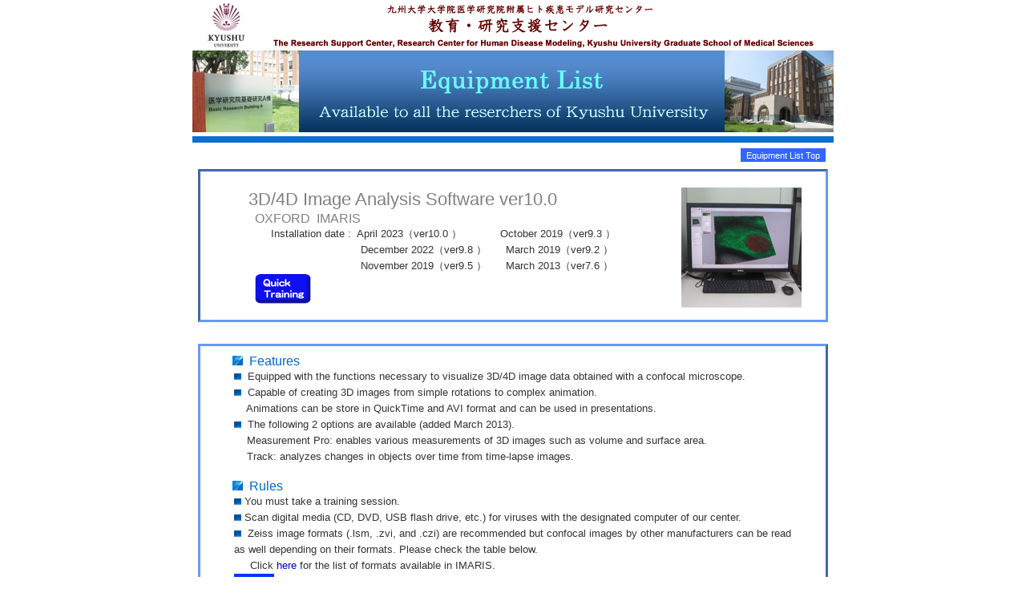

--- FILE ---
content_type: text/html
request_url: https://www.supportcenter.med.kyushu-u.ac.jp/kikihp/e_imaris.html
body_size: 5363
content:
<html>
<head>

<meta http-equiv="Content-Type" content="text/html; charset=UTF-8" />

<title>
九州大学医学研究院　教育・研究支援センター　設置機器一覧
</title>

<meta name="description" content="九州大学大学院医学研究院教育研究支援センターは、九大のすべての研究者が利用できる施設です。"/>
<meta name="title" content="支援センター機器一覧,教育研究支援センター機器一覧,教育・研究支援センター機器一覧,九州大学支援センター機器一覧,九州大学教育研究支援センター機器一覧" />


<link rel="stylesheet"href="contentskiki.css"type="text/css"/>
</head>

<body>
<div class="contents">
  <div class="header">
   <img src="images/e_icon/e_title1.png" width="800" height="185">
   
  </div>
 

<div class="menu">
<a href="e_kikiichiran.html" >Equipment List Top</a>
<div class="floatclear"></div>
</div>

  <div class="outtitle">
  <img src="images/kiki/imaris_big.png" id="macine" width="150px" height="150px" >
  
  
  	
  <span id="kikioomoji">3D/4D Image Analysis Software&nbsp;ver10.0</span>
  <br>
  &nbsp;
 
    <span id="kikitype">OXFORD&nbsp;&nbsp;IMARIS</span><br> 
     &nbsp;&nbsp;&nbsp; &nbsp;&nbsp;
    <span id="gray">Installation date&nbsp;:&nbsp;&nbsp;April&nbsp;2023（ver10.0 ）&nbsp;&nbsp;&nbsp;&nbsp;&nbsp;&nbsp;&nbsp;&nbsp;&nbsp;&nbsp;&nbsp;&nbsp;October&nbsp;2019（ver9.3 ）<br  />
    &nbsp;&nbsp;&nbsp;&nbsp;&nbsp;&nbsp;&nbsp;&nbsp;&nbsp;&nbsp;&nbsp;&nbsp;&nbsp;&nbsp;&nbsp;&nbsp;&nbsp;&nbsp;&nbsp;&nbsp;&nbsp;&nbsp;&nbsp;&nbsp;&nbsp;&nbsp;&nbsp;&nbsp;&nbsp;&nbsp;&nbsp;&nbsp;&nbsp;&nbsp;&nbsp;December&nbsp;2022（ver9.8 ）&nbsp;&nbsp;&nbsp;&nbsp;&nbsp;&nbsp;March&nbsp;2019（ver9.2 ）<br  />&nbsp;&nbsp;&nbsp;&nbsp;&nbsp;&nbsp;&nbsp;&nbsp;&nbsp;&nbsp;&nbsp;&nbsp;&nbsp;&nbsp;&nbsp;&nbsp;&nbsp;&nbsp;&nbsp;&nbsp;&nbsp;&nbsp;&nbsp;&nbsp;&nbsp;&nbsp;&nbsp;&nbsp;&nbsp;&nbsp;&nbsp;&nbsp;&nbsp;&nbsp;&nbsp;November&nbsp;2019（ver9.5 ）&nbsp;&nbsp;&nbsp;&nbsp;&nbsp;&nbsp;March&nbsp;2013（ver7.6 ） 
   </span> <br  />
 &nbsp;&nbsp;<a href="e_indexkiki.html" target="_blank"><img src="images/e_icon/torisethu.png" width="70" height="37"></a>
 
 </div> 
<br>  
   
  <div class="outtrainning">
  
   <img src="images/buttonblue.png">&nbsp;&nbsp;<span id="blue">Features</span>
  <span id="gray">
  <ul>
   <li></li>
  <li><img src="images/buttonbluelittle.png">&nbsp;&nbsp;Equipped with the functions necessary to visualize 3D/4D image data obtained with a confocal microscope.</li>
  <li><img src="images/buttonbluelittle.png">&nbsp;&nbsp;Capable of creating 3D images from simple rotations to complex animation.</li>

    <li>&nbsp;&nbsp;&nbsp;&nbsp;Animations can be store in QuickTime and AVI format and can be  used in presentations.</li>
    

  
  <li><img src="images/buttonbluelittle.png">&nbsp;&nbsp;The following 2 options are available (added March 2013).</li>
  
    <li>&nbsp;&nbsp;&nbsp;&nbsp;Measurement Pro: enables various measurements of 3D images such as volume and surface area. </li>
  
    <li>&nbsp;&nbsp;&nbsp;&nbsp;Track: analyzes changes in objects over time from time-lapse images.</li>
  <li></li>
  </ul>
  </span>
  
  
   <br>
   <img src="images/buttonblue.png">&nbsp;&nbsp;<span id="blue">Rules</span>
  <span id="gray">
  <ul>
   <li></li>
  <li><img src="images/buttonbluelittle.png">&nbsp;You must take a training session.</li>
  <li><img src="images/buttonbluelittle.png">&nbsp;Scan digital media (CD, DVD, USB flash drive, etc.) for viruses with the designated computer of our center.</li>
  
  <li><img src="images/buttonbluelittle.png">&nbsp;&nbsp;Zeiss image formats (.lsm, .zvi, and .czi) are recommended but confocal images by other manufacturers can be read as well depending on their formats. Please check the table below.</li>
<li>&nbsp;&nbsp;&nbsp;&nbsp;&nbsp;Click <a href="images/siyoupdf/Imarisformat.pdf"class="linklink" target="blank">here</a> for the list of formats available in IMARIS.</li>
<a href="images/e_siyoupdf/e_imarisformats.pdf"target="_blank"><img src="images/e_icon/pdf11.png" onMouseOver="this.src='images/e_icon/pdf22.png';" onMouseOut="this.src='images/e_icon/pdf11.png';" /></a><br>

<li>&nbsp;&nbsp;&nbsp;&nbsp;<img src="images/e_siyou/e_imarisformat.png"/></li>
      


  </ul>
  </span>
  
  
  
  <br>
   <img src="images/buttonblue.png">&nbsp;&nbsp;<span id="blue">About training session</span>
  <span id="gray">
  <ul>
   <li></li>
 <li><img src="images/buttonbluelittle.png">&nbsp;&nbsp;We conduct training sessions as needed. Please contact us in advance to adjust the schedule.</li>
    <li>&nbsp;&nbsp;&nbsp;&nbsp;Please contact us after you have determined when you will start using.</li>
    <li><img src="images/buttonbluelittle.png">&nbsp;&nbsp;We only give a rough explanation of how to use the  software. </li>
    <li>&nbsp;&nbsp;&nbsp;&nbsp; You will have to analyze your data while receiving advice from the manufacturer. It will take a certain amount of time to master it.</li>
    </li>
  </ul>
  </span>
 
  <br>
 
  
  </div>
</div>
  
<div class="bottom">
<hr />
<img src="images/fude.gif" /><br />Copyright(C)The Research Support Center, Research Center for Human Disease Modeling,<br /> Kyushu University Graduate School of Medical Sciences.  All Rights Reserved. </div>
  
</body>
</html>

--- FILE ---
content_type: text/css
request_url: https://www.supportcenter.med.kyushu-u.ac.jp/kikihp/contentskiki.css
body_size: 5464
content:
body {
margin:0px 0px 0px 0px; 
padding:0px 0px 0px 0px;
color:#1e113c;
font-family:sans-serif;
background-color:#ffffff;
}

/* �C���[�W */
img {
border-width: 0px;
}

img#macine{
	float:right;
	margin-left20px;
}

/* MetaMorph */
img#need{
	float:none;
	margin-bottom:5px;
}


img#need2{
	align:right;
	margin-bottom:5px;
}


/* �R���e���g */
.contents{
margin:0 auto;
display:block;
width:800px;
height:auto;
font-family:sans-serif;
background-color:#ffffff;
}

/* header */
.header{
margin:0 auto;
display:block;
width:800px;
height:185px;
font-family:sans-serif;
background-color:#ffffff;
}

/* leftmenu */
.leftmenu{
margin:0px 0px 0px 0px; 
padding:0px 0px 0px 0px;
float:left;
position:relative;
display:block;
width:195px;

font-family:sans-serif;
background-color:#ffffff;
}

/* mainmenu */
.mainmenu{
margin:auto;
float: left;
position:relative;
display:block;
width:605px;

font-family:sans-serif;
background-color:#ffffff;
}


/* ���X�g */

ul{
margin:0px 0px 0px 2px; 
padding:0px 0px 0px 0px;
}

li{
margin:0px 0px 0px 0px; 
padding:0px 0px 0px 0px;
list-style-type:none;
}


 /* bottom */
.bottom {


width:800px;
margin:0px 0px 0px 0px; 
text-align:center;
font-size:8pt;
}


/* table.kiki1 */
table.kiki1{
margin-top:5px;
margin-right:auto;
margin-bottom:1px;
margin-left:10px;
border-style:hidden;
border-collapse:separate;
border-spacing:2px;
}

td#kikipicture{
	height:95;
	width:95;
	text-align:center;
	vertical-align:middle;
	border:thin #666;
}

td#kikitext{
	height:95;
	width:180;
	text-align:left;
	vertical-align:middle;
}

td#kikitext2{
	height:95;
	width:220;
	text-align:left;
	vertical-align:middle;
}
/* table.hissu1 */
table.hissu1{
margin-top:5px;
margin-right:auto;
margin-bottom:1px;
margin-left:10px;
border-style:hidden;
border-collapse:separate;
border-spacing:2px;
}

td#hissuleft{
	height:34;
	width:80;
	text-align:center;
	vertical-align:middle;
	border:thin #666;
}

td#hissuright{
	height:34;
	width:450;
	text-align:left;
	vertical-align:middle;
	
}

/* ���� */
#kikimoji{
	color:#333;
	font-family:sans-serif;
	font-size:12px;
}

span#kikioomoji{
	color:#808080;
	font-family:sans-serif;
	font-size:22px;
	line-height:30px;
}

span#kikitype{
	color:#808080;
	font-family:sans-serif;
	font-size:16px;
}

span#gray{
	color:#333333;
	font-family:sans-serif;
	font-size:13px;
	line-height:20px;
}

span#blue{
	color:#0066cc;
	font-family:sans-serif;
	font-size:16px;
}

span#bluelittle{
	color:#0066cc;
	font-family:sans-serif;
	font-size:13px;
}

/* �A�E�g���C���^�C�g�� */
.outtitle{
	margin:10px 0px 0px 10px; 
	padding:20px 30px 5px 60px;
	width:690px;
	height:160px;
	text-align:left;
	outline-color:#6699ff;
	outline-style:inset;
	outline-width:3px;
}

.outtitle2{
	margin:10px 0px 0px 10px; 
	padding:20px 30px 5px 60px;
	width:690px;
	height:200px;
	text-align:left;
	outline-color:#6699ff;
	outline-style:inset;
	outline-width:3px;
}

/* �A�E�g���C���u�K */
.outtrainning{
	width:700px;
	margin:15px 0px 20px 10px; 
	padding:10px 40px 20px 40px;
	height:auto;
	text-align:left;
	outline-color:#6699ff;
	outline-style:outset;
	outline-width:3px;
}
	
/* �A�E�g���C���E */
.outright{
	margin:15px 0px 20px 0px; 
	padding:10px 10px 20px 20px;
	width:570px;
	height:auto;
	text-align:left;
	outline-color:#6699ff;
	outline-style:outset;
	outline-width:3px;	
}	

/* �A�E�g���C���d�l */

/* h1 */
	
.midashi{
	margin:0px 0px 3px 0px;
	font-size:16pt;
	width:530px;
	color:#660000;
	font-weight:900;
}

.koumoku{
	margin:0px 0px 10px 0px;
	font-size:10pt;
	width:530px;
}

ol.koumoku{
list-style-type:decimal;
}





 /* bottom */
.bottom {
clear: both;
width:800px;
margin:auto;
text-align:center;
font-size:7pt;
}

/* table�N���{�E��p�\*/
table.kurabohiyou{
	margin:3px 0px 0px 20px;
	font-size:8pt;
	border-collapse:collapse;
	border:1px solid #00cccc
}


td#kurabohiyou{
	height:10px;
	width:120px;
	text-align:center;
	vertical-align:middle;
	border:1px solid #00cccc
}



/* ���j���[ */

.menu{
margin:0px 0px 0px 0px;
font-weight:5px;
width:800px;
height:19px;
padding:0px 7px 0px 0px;

}

.menu a{
float:right;
display:block;
margin:0px 10px 2px 3px;
padding:1px 1px 0px 1px;
width:100px;
font-size:8pt;
white-space: nowrap;
text-align:center;
text-decoration:none;
}

.menu a:link,.menu a:visited {
border:2px solid #3366ff;
background-color:#3366ff;
color:#ffffff;

}
.menu a:hover {
border:2px solid #1e113c;
background-color:#0000cc;
color:#ffffff;
}



/* ���� */
.red {
color:#ff1414;
}
.green {
color:#266f91;
}

.enji{
color:#8b0000;
}

.enji2{
color:#8b0000;
font-weight:bold;
}

/* �����̃����N */
a.linklink{/* �@�����N���ꂽ���� */
color:#0000cd;
font-style: normal;
font-weight:normal;
text-decoration: none;
}

a.linklink:hover{/* �}�E�X���̂����� */
color: #ff3366;
font-style: normal;
font-weight:normal;
text-decoration: none;
}
�@�@�@
a.linklink:active{/* �N���b�N�� */
text-decoration: none;
               }
			   
			   
/* �v�����^�[���� */
.moji{
	color:#333333;
	font-family:sans-serif;
	font-size:13px;
	line-height:20px;
}

.moji2{
	color:#800000;
	font-family:sans-serif;
	font-size:15px;
	line-height:20px;
	text-decoration:underline;
}

.moji3{
	color:#F00;
	font-family:sans-serif;
	font-size:15px;
	line-height:20px;
}
